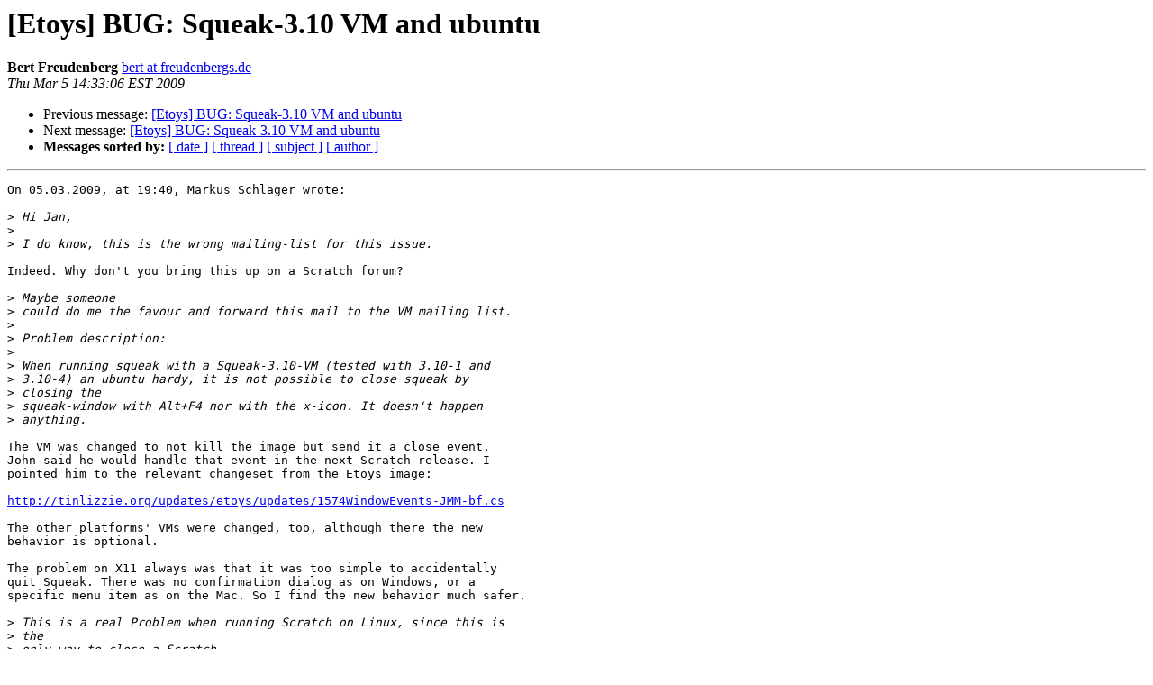

--- FILE ---
content_type: text/html
request_url: http://lists.laptop.org/pipermail/etoys/2009-March/002985.html
body_size: 1489
content:
<!DOCTYPE HTML PUBLIC "-//W3C//DTD HTML 3.2//EN">
<HTML>
 <HEAD>
   <TITLE> [Etoys] BUG: Squeak-3.10 VM and ubuntu
   </TITLE>
   <LINK REL="Index" HREF="index.html" >
   <LINK REL="made" HREF="mailto:etoys%40lists.laptop.org?Subject=%5BEtoys%5D%20BUG%3A%20Squeak-3.10%20VM%20and%20ubuntu&In-Reply-To=alpine.DEB.2.00.0903051923230.22794%40localhost.localdomain">
   <META NAME="robots" CONTENT="index,nofollow">
   <META http-equiv="Content-Type" content="text/html; charset=us-ascii">
   <LINK REL="Previous"  HREF="002984.html">
   <LINK REL="Next"  HREF="002986.html">
 </HEAD>
 <BODY BGCOLOR="#ffffff">
   <H1>[Etoys] BUG: Squeak-3.10 VM and ubuntu</H1>
    <B>Bert Freudenberg</B> 
    <A HREF="mailto:etoys%40lists.laptop.org?Subject=%5BEtoys%5D%20BUG%3A%20Squeak-3.10%20VM%20and%20ubuntu&In-Reply-To=alpine.DEB.2.00.0903051923230.22794%40localhost.localdomain"
       TITLE="[Etoys] BUG: Squeak-3.10 VM and ubuntu">bert at freudenbergs.de
       </A><BR>
    <I>Thu Mar  5 14:33:06 EST 2009</I>
    <P><UL>
        <LI>Previous message: <A HREF="002984.html">[Etoys] BUG: Squeak-3.10 VM and ubuntu
</A></li>
        <LI>Next message: <A HREF="002986.html">[Etoys] BUG: Squeak-3.10 VM and ubuntu
</A></li>
         <LI> <B>Messages sorted by:</B> 
              <a href="date.html#2985">[ date ]</a>
              <a href="thread.html#2985">[ thread ]</a>
              <a href="subject.html#2985">[ subject ]</a>
              <a href="author.html#2985">[ author ]</a>
         </LI>
       </UL>
    <HR>  
<!--beginarticle-->
<PRE>On 05.03.2009, at 19:40, Markus Schlager wrote:

&gt;<i> Hi Jan,
</I>&gt;<i>
</I>&gt;<i> I do know, this is the wrong mailing-list for this issue.
</I>
Indeed. Why don't you bring this up on a Scratch forum?

&gt;<i> Maybe someone
</I>&gt;<i> could do me the favour and forward this mail to the VM mailing list.
</I>&gt;<i>
</I>&gt;<i> Problem description:
</I>&gt;<i>
</I>&gt;<i> When running squeak with a Squeak-3.10-VM (tested with 3.10-1 and
</I>&gt;<i> 3.10-4) an ubuntu hardy, it is not possible to close squeak by  
</I>&gt;<i> closing the
</I>&gt;<i> squeak-window with Alt+F4 nor with the x-icon. It doesn't happen  
</I>&gt;<i> anything.
</I>
The VM was changed to not kill the image but send it a close event.  
John said he would handle that event in the next Scratch release. I  
pointed him to the relevant changeset from the Etoys image:

<A HREF="http://tinlizzie.org/updates/etoys/updates/1574WindowEvents-JMM-bf.cs">http://tinlizzie.org/updates/etoys/updates/1574WindowEvents-JMM-bf.cs</A>

The other platforms' VMs were changed, too, although there the new  
behavior is optional.

The problem on X11 always was that it was too simple to accidentally  
quit Squeak. There was no confirmation dialog as on Windows, or a  
specific menu item as on the Mac. So I find the new behavior much safer.

&gt;<i> This is a real Problem when running Scratch on Linux, since this is  
</I>&gt;<i> the
</I>&gt;<i> only way to close a Scratch.
</I>
Some Scratch versions do have a quit button ...

- Bert -

</PRE>


<!--endarticle-->
    <HR>
    <P><UL>
        <!--threads-->
	<LI>Previous message: <A HREF="002984.html">[Etoys] BUG: Squeak-3.10 VM and ubuntu
</A></li>
	<LI>Next message: <A HREF="002986.html">[Etoys] BUG: Squeak-3.10 VM and ubuntu
</A></li>
         <LI> <B>Messages sorted by:</B> 
              <a href="date.html#2985">[ date ]</a>
              <a href="thread.html#2985">[ thread ]</a>
              <a href="subject.html#2985">[ subject ]</a>
              <a href="author.html#2985">[ author ]</a>
         </LI>
       </UL>

<hr>
<a href="http://lists.laptop.org/listinfo/etoys">More information about the Etoys
mailing list</a><br>
</body></html>
